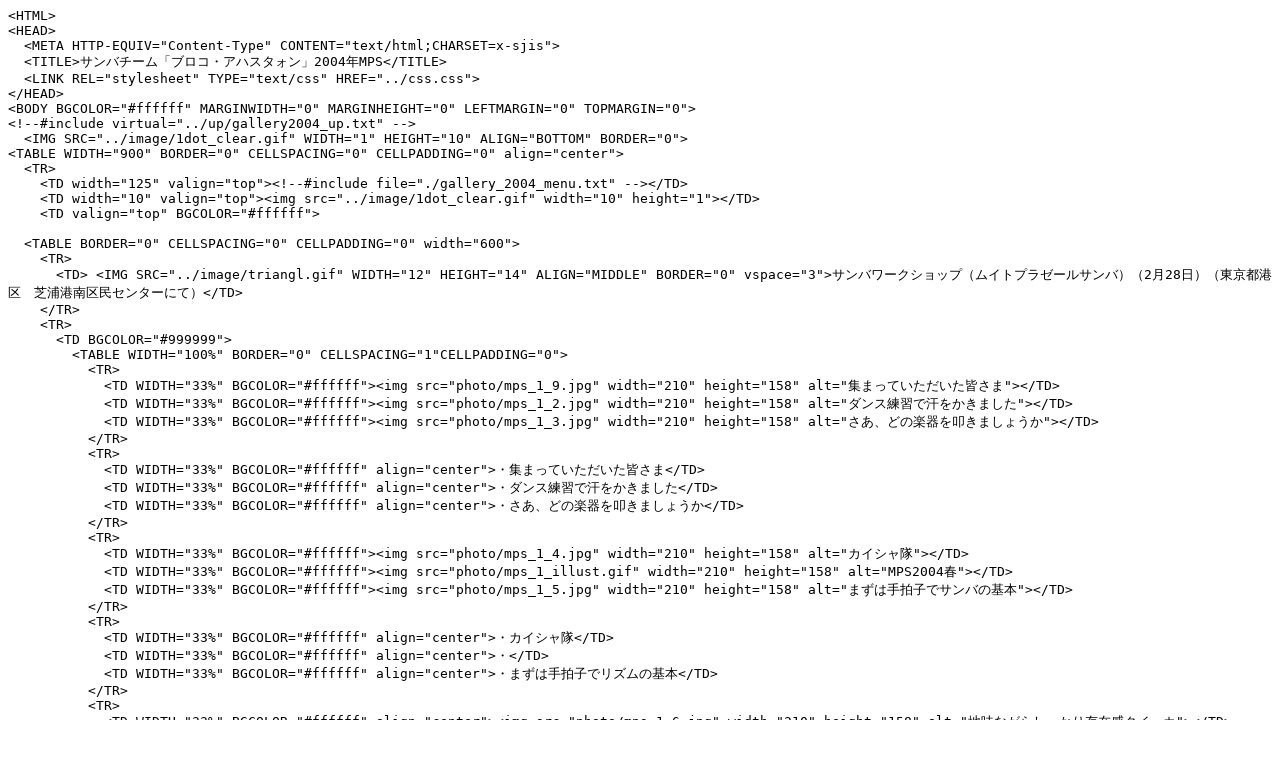

--- FILE ---
content_type: text/x-server-parsed-html
request_url: http://arrastao.com/gallery_2004/gallery_2004_mps_1.html
body_size: 2141
content:
<HTML>  
<HEAD>
  <META HTTP-EQUIV="Content-Type" CONTENT="text/html;CHARSET=x-sjis">
  <TITLE>ƒTƒ“ƒoƒ`[ƒ€uƒuƒƒREƒAƒnƒXƒ^ƒHƒ“v2004”NMPS</TITLE>
  <LINK REL="stylesheet" TYPE="text/css" HREF="../css.css">
</HEAD>
<BODY BGCOLOR="#ffffff" MARGINWIDTH="0" MARGINHEIGHT="0" LEFTMARGIN="0" TOPMARGIN="0">
<!--#include virtual="../up/gallery2004_up.txt" -->
  <IMG SRC="../image/1dot_clear.gif" WIDTH="1" HEIGHT="10" ALIGN="BOTTOM" BORDER="0"> 
<TABLE WIDTH="900" BORDER="0" CELLSPACING="0" CELLPADDING="0" align="center">
  <TR>
    <TD width="125" valign="top"><!--#include file="./gallery_2004_menu.txt" --></TD>
    <TD width="10" valign="top"><img src="../image/1dot_clear.gif" width="10" height="1"></TD>
    <TD valign="top" BGCOLOR="#ffffff">

  <TABLE BORDER="0" CELLSPACING="0" CELLPADDING="0" width="600">
    <TR> 
      <TD> <IMG SRC="../image/triangl.gif" WIDTH="12" HEIGHT="14" ALIGN="MIDDLE" BORDER="0" vspace="3">ƒTƒ“ƒoƒ[ƒNƒVƒ‡ƒbƒviƒ€ƒCƒgƒvƒ‰ƒ[[ƒ‹ƒTƒ“ƒoji2ŒŽ28“úji“Œ‹ž“s`‹æ@ŽÅ‰Y`“ì‹æ–¯ƒZƒ“ƒ^[‚É‚Äj</TD>
    </TR>
    <TR> 
      <TD BGCOLOR="#999999"> 
        <TABLE WIDTH="100%" BORDER="0" CELLSPACING="1"CELLPADDING="0">
          <TR> 
            <TD WIDTH="33%" BGCOLOR="#ffffff"><img src="photo/mps_1_9.jpg" width="210" height="158" alt="W‚Ü‚Á‚Ä‚¢‚½‚¾‚¢‚½ŠF‚³‚Ü"></TD>
            <TD WIDTH="33%" BGCOLOR="#ffffff"><img src="photo/mps_1_2.jpg" width="210" height="158" alt="ƒ_ƒ“ƒX—ûK‚ÅŠ¾‚ð‚©‚«‚Ü‚µ‚½"></TD>
            <TD WIDTH="33%" BGCOLOR="#ffffff"><img src="photo/mps_1_3.jpg" width="210" height="158" alt="‚³‚ A‚Ç‚ÌŠyŠí‚ð’@‚«‚Ü‚µ‚å‚¤‚©"></TD>
          </TR>
          <TR> 
            <TD WIDTH="33%" BGCOLOR="#ffffff" align="center">EW‚Ü‚Á‚Ä‚¢‚½‚¾‚¢‚½ŠF‚³‚Ü</TD>
            <TD WIDTH="33%" BGCOLOR="#ffffff" align="center">Eƒ_ƒ“ƒX—ûK‚ÅŠ¾‚ð‚©‚«‚Ü‚µ‚½</TD>
            <TD WIDTH="33%" BGCOLOR="#ffffff" align="center">E‚³‚ A‚Ç‚ÌŠyŠí‚ð’@‚«‚Ü‚µ‚å‚¤‚©</TD>
          </TR>
          <TR> 
            <TD WIDTH="33%" BGCOLOR="#ffffff"><img src="photo/mps_1_4.jpg" width="210" height="158" alt="ƒJƒCƒVƒƒ‘à"></TD>
            <TD WIDTH="33%" BGCOLOR="#ffffff"><img src="photo/mps_1_illust.gif" width="210" height="158" alt="MPS2004t"></TD>
            <TD WIDTH="33%" BGCOLOR="#ffffff"><img src="photo/mps_1_5.jpg" width="210" height="158" alt="‚Ü‚¸‚ÍŽè”Žq‚ÅƒTƒ“ƒo‚ÌŠî–{"></TD>
          </TR>
          <TR> 
            <TD WIDTH="33%" BGCOLOR="#ffffff" align="center">EƒJƒCƒVƒƒ‘à</TD>
            <TD WIDTH="33%" BGCOLOR="#ffffff" align="center">E</TD>
            <TD WIDTH="33%" BGCOLOR="#ffffff" align="center">E‚Ü‚¸‚ÍŽè”Žq‚ÅƒŠƒYƒ€‚ÌŠî–{</TD>
          </TR>
          <TR> 
            <TD WIDTH="33%" BGCOLOR="#ffffff" align="center"><img src="photo/mps_1_6.jpg" width="210" height="158" alt="’n–¡‚È‚ª‚ç‚µ‚Á‚©‚è‘¶ÝŠ´ƒNƒC[ƒJ"></TD>
            <TD WIDTH="33%" BGCOLOR="#ffffff" align="center"><img src="photo/mps_1_7.jpg" width="210" height="158" alt="ƒXƒ‹ƒh"></TD>
            <TD WIDTH="33%" BGCOLOR="#ffffff" align="center"><img src="photo/mps_1_8.jpg" width="210" height="158" alt="ƒ^ƒ“ƒ{ƒŠƒ“"></TD>
          </TR>
          <TR> 
            <TD WIDTH="33%" BGCOLOR="#ffffff" align="center">E’n–¡‚È‚ª‚ç‚µ‚Á‚©‚è‘¶ÝŠ´ƒNƒC[ƒJ</TD>
            <TD WIDTH="33%" BGCOLOR="#ffffff" align="center">EƒXƒ‹ƒh</TD>
            <TD WIDTH="33%" BGCOLOR="#ffffff" align="center">Eƒ^ƒ“ƒ{ƒŠƒ“</TD>
          </TR>
          <TR align="left"> 
            <TD colspan="3" BGCOLOR="#ffffff">@ƒuƒƒRƒAƒnƒXƒ^ƒHƒ“iX—zŽq‘ã•\j‚Í‚QŒŽ‚Q‚W“úAŽÅ‰Y`“ì‹æ–¯ƒZƒ“ƒ^[i`‹æj‚Åƒ€ƒCƒgƒvƒ‰ƒ[[ƒ‹ƒTƒ“ƒo‚ðŠJÃA‚P‚S–¼‚ÌŽQ‰ÁŽÒ‚ðŒ}‚¦”M‚Ì‚±‚à‚Á‚½‰‰‘t‚ðs‚Á‚½B<br>
              <br>
              @ƒ€ƒCƒgƒvƒ‰ƒ[[ƒ‹ƒTƒ“ƒo‚ÍƒTƒ“ƒo‚Ì•‹y‚ÆƒAƒnƒXƒ^ƒHƒ“‚ÌŠˆ“®Ð‰î‚ð–Ú“I‚Æ‚µ‚½‰SŽÒŒü‚¯‚Ìƒ[ƒNƒVƒ‡ƒbƒvB‘ÅŠyŠí‚Æƒ_ƒ“ƒX‚ÌƒŒƒbƒXƒ“‚Å\¬‚³‚ê‚éB¡‰ñ‚Å‚R‰ñ–ÚB<br>
              @ƒvƒŒƒWƒfƒ“ƒ`‚©‚çu’@‚¢‚Ä—x‚Á‚ÄŠy‚µ‚ñ‚Å‚­‚¾‚³‚¢v‚Æˆ¥ŽA‚ª‚ ‚è‰ï‚ÍŽn‚Ü‚Á‚½BŠyŠí‚ðŽ‚½‚¸‚ÉƒXƒ‹ƒh‚ÌƒŠƒYƒ€‚ðŽè”Žq‚·‚é—ûK‚ÉŽn‚Ü‚èA‚ä‚Á‚­‚è‚ÌƒoƒcƒJ[ƒ_A•½s‚µ‚Äƒ_ƒ“ƒX‚Ì—ûK‚ªs‚í‚ê‚½B<br>
              <br>
              @ŽQ‰ÁŽÒ‚©‚ç‚ÍuŽw“±ŽÒ‚ÌƒWƒFƒXƒ`ƒƒ[‚ª–Ê”’‚©‚Á‚½vAuŠyŠí‚Ì“§‚ª‚Æ‚ê‚Ä‚¢‚Ä‰¹‚É‚µ‚Ñ‚ê‚½vAuƒŠƒYƒ€‚ðŠ´‚¶‚é‚±‚Æ‚ª‘åŽ–‚È‚Ì‚ª‚æ‚­•ª‚©‚Á‚½B‚Å‚à—eŽÍ‚È‚­“{‚ç‚ê‚é‚Ì‚Å‹¯‚¦‚½iÎjv‚È‚Ç‚Ìº‚ª•·‚©‚ê‚½B<br>
              @‚Ü‚½¡‰ñ‚Íƒ_ƒ“ƒXƒp[ƒg‘nÝŒã‰‚Ìƒ[ƒNƒVƒ‡ƒbƒv‚ÅAƒ_ƒ“ƒXŠó–]‚ÌŽQ‰ÁŽÒ‚ª‘½‚©‚Á‚½BŽw“±‚É“–‚½‚Á‚½ƒiƒcƒR‚Íˆ¥ŽA‚ÅuŽ©•ª‚ð–Y‚ê‚Ä—x‚é‚Ì‚ª‚¢‚©‚ÉŠy‚µ‚¢‚©AƒŠƒYƒ€‚Ì’†‚ÅŠ´‚¶‚Ä‚­‚ê‚½‚ç‚¤‚ê‚µ‚¢v‚Æ–L•x‚ðŒê‚èAŒ¨‚Ì—Í‚ð”²‚¢‚ÄƒŠƒYƒ€‚Éæ‚é‚±‚Æ‚Ì‘åØ‚³‚ð‹­’²‚µ‚½BŽQ‰ÁŽÒ‚©‚ç‚ÍuŽžŠÔ‚ð–Y‚ê‚Ä—x‚Á‚½vAu‰¹‚Ì‘å‚«‚¢’†‚Å‚Íº‚ª“Í‚©‚È‚¢‚ªA‚¤‚Ü‚­—x‚ê‚È‚¢‚Æ‘O‚ÅŒ©–{‚ðŒ©‚¹‚Ä‚­‚ê‚½‚Ì‚ª‚æ‚©‚Á‚½v‚È‚Ç‚Ìº‚ª•·‚©‚ê‚½B‚Ü‚½u—x‚èŽ©‘Ì‚Ìà–¾‚â‘¼‚Ìƒ‰ƒeƒ“Œn‚Ì—x‚è‚Æ‚Ì‘Šˆá‚È‚Ç‚Ìà–¾‚ª‚ ‚Á‚Ä‚à—Ç‚©‚Á‚½vAu’j«Œü‚¯‚Ì—x‚è‚ÌŽw“±‚à—~‚µ‚©‚Á‚½v‚È‚Ç‚ÌŠó–]‚à•·‚©‚ê‚½B<br>
              @Žw“±‚É“–‚½‚Á‚½ƒNƒ‰ƒEƒWƒI‚Íu—lX‚ÈƒŒƒxƒ‹‚Ìl‚ª—ˆ‚éB‚¾‚©‚ç“ï‚µ‚¢‚±‚Æ‚Í‚Å‚«‚È‚¢B‚Å‚à‚Ý‚ñ‚È–Y‚ê‚Ä‚Ís‚¯‚È‚¢‚Ì‚ÍƒTƒ“ƒo‚ÌƒŠƒYƒ€‚Íˆê‚Â‚¾‚Æ‚¢‚¤‚±‚ÆBˆê”Ô‚ÌŠî–{‚ð‚æ‚­–Y‚ê‚Ä‚µ‚Ü‚¤B¡“ú‚ÅŒ¾‚¦‚ÎŽ~‚Ü‚é‚Æ‚±‚ëƒVƒbƒJƒŠv‚ÆŽw“±‚ÌˆÓ‹`‚ð‚Æ‚¢‚½B<br>
              <br>
              @‘S‘Ì‚ð’Ê‚¶‚Ä‚ÌˆóÛ‚Æ‚µ‚ÄŽQ‰ÁŽÒ‚©‚ç‚Íu’iŽæ‚è‚ª‚æ‚©‚Á‚½vAu•ª‚©‚ç‚È‚¢‚Æ‚«‚Å‚à˜b‚µ‚©‚¯‚Ä‚­‚ê‚Ä—Ç‚©‚Á‚½vAu‰SŽÒŒü‚¯‚Ìƒ[ƒNƒVƒ‡ƒbƒv‚ð‚à‚Á‚Æ‚â‚Á‚Ä—~‚µ‚¢v‚È‚Ç‚ÌDˆÓ“I‚ÈˆÓŒ©‚ð‚à‚ç‚Á‚½B</TD>
          </TR>
          <TR>
            <TD colspan="3" align="right" BGCOLOR="#ffffff"><!-- #BeginLibraryItem "/Library/copyright.lbi" --><span class="second">Copyright (c) 2001-2005 BLOCO Arrastao All Rights Reserved.</span><!-- #EndLibraryItem --></TD>
            </TR>
        </TABLE>
      </TD>
    </TR>
  </TABLE>
       </TD>
    </TR>
</TABLE>
</BODY>
</HTML>